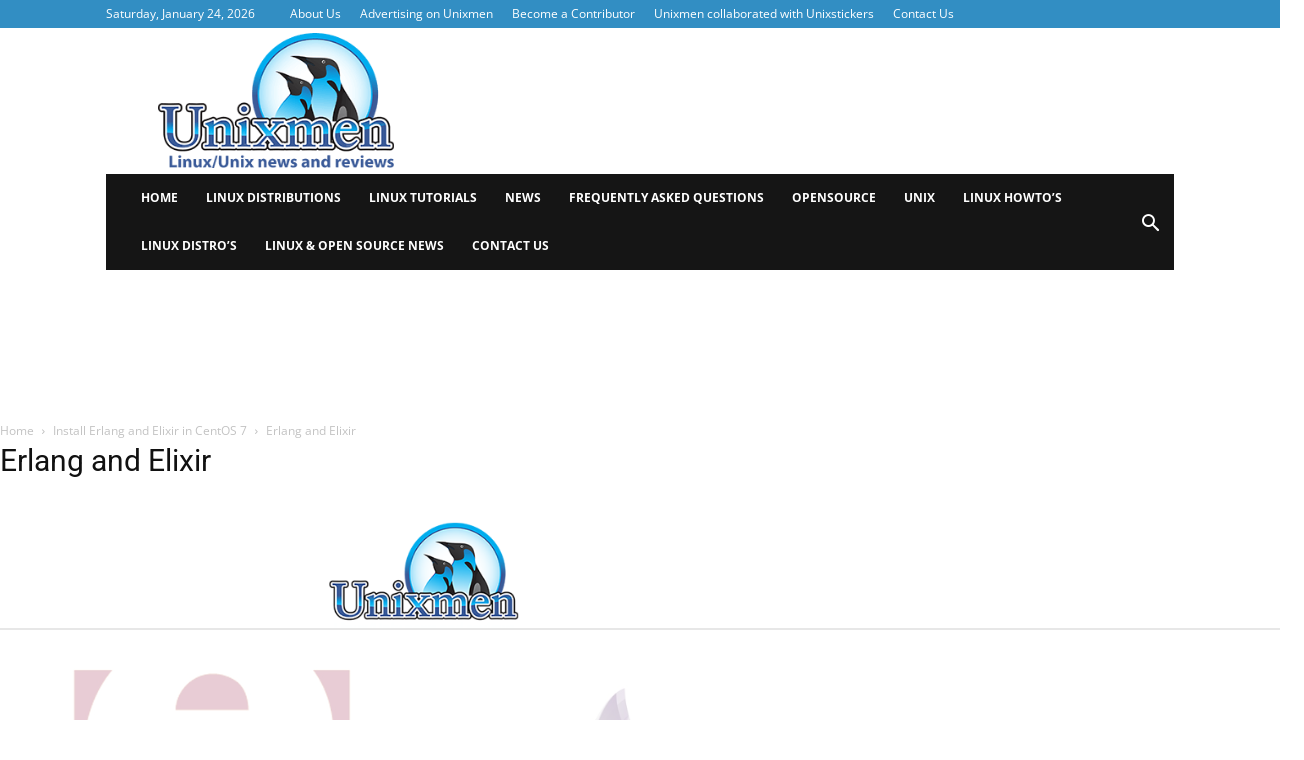

--- FILE ---
content_type: text/html
request_url: https://api.intentiq.com/profiles_engine/ProfilesEngineServlet?at=39&mi=10&dpi=936734067&pt=17&dpn=1&iiqidtype=2&iiqpcid=7f855d85-233b-4794-ac35-1a156f56a64e&iiqpciddate=1769251952308&pcid=3c3992a7-3424-4a2e-a2ac-4920e774b3c3&idtype=3&gdpr=0&japs=false&jaesc=0&jafc=0&jaensc=0&jsver=0.33&testGroup=A&source=pbjs&ABTestingConfigurationSource=group&abtg=A&vrref=https%3A%2F%2Fwww.unixmen.com
body_size: 54
content:
{"abPercentage":97,"adt":1,"ct":2,"isOptedOut":false,"data":{"eids":[]},"dbsaved":"false","ls":true,"cttl":86400000,"abTestUuid":"g_99148e8a-d2b4-44fa-84d4-98d51c73128d","tc":9,"sid":147474799}

--- FILE ---
content_type: text/html; charset=utf-8
request_url: https://www.google.com/recaptcha/api2/aframe
body_size: 267
content:
<!DOCTYPE HTML><html><head><meta http-equiv="content-type" content="text/html; charset=UTF-8"></head><body><script nonce="2yy-rHvR68GS4ptCq1XogA">/** Anti-fraud and anti-abuse applications only. See google.com/recaptcha */ try{var clients={'sodar':'https://pagead2.googlesyndication.com/pagead/sodar?'};window.addEventListener("message",function(a){try{if(a.source===window.parent){var b=JSON.parse(a.data);var c=clients[b['id']];if(c){var d=document.createElement('img');d.src=c+b['params']+'&rc='+(localStorage.getItem("rc::a")?sessionStorage.getItem("rc::b"):"");window.document.body.appendChild(d);sessionStorage.setItem("rc::e",parseInt(sessionStorage.getItem("rc::e")||0)+1);localStorage.setItem("rc::h",'1769251957363');}}}catch(b){}});window.parent.postMessage("_grecaptcha_ready", "*");}catch(b){}</script></body></html>

--- FILE ---
content_type: text/plain
request_url: https://rtb.openx.net/openrtbb/prebidjs
body_size: -221
content:
{"id":"d0c0765d-acd7-4569-b0f6-721f9f0e2a36","nbr":0}

--- FILE ---
content_type: text/plain
request_url: https://rtb.openx.net/openrtbb/prebidjs
body_size: -221
content:
{"id":"fa5270bd-0a94-43bf-b312-30d4db80477d","nbr":0}

--- FILE ---
content_type: text/plain; charset=UTF-8
request_url: https://at.teads.tv/fpc?analytics_tag_id=PUB_17002&tfpvi=&gdpr_consent=&gdpr_status=22&gdpr_reason=220&ccpa_consent=&sv=prebid-v1
body_size: 56
content:
YjU4YzhmZGItMWIyYS00YzVjLTk5MTUtMzZjYzU4ZjRlNDA1Iy02LTk=

--- FILE ---
content_type: text/plain
request_url: https://rtb.openx.net/openrtbb/prebidjs
body_size: -83
content:
{"id":"17fd6d0b-23e2-45b7-8b30-fdaa702c9562","nbr":0}

--- FILE ---
content_type: text/plain
request_url: https://rtb.openx.net/openrtbb/prebidjs
body_size: -221
content:
{"id":"b2c5503a-a783-4b92-955a-5633019a7c49","nbr":0}

--- FILE ---
content_type: text/plain
request_url: https://rtb.openx.net/openrtbb/prebidjs
body_size: -221
content:
{"id":"a35aef71-548d-4a3c-bdbb-a7a6aeed9c24","nbr":0}